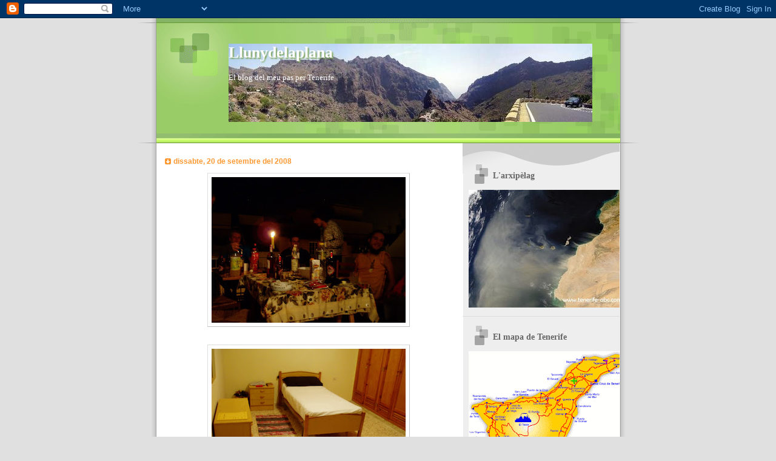

--- FILE ---
content_type: text/html; charset=UTF-8
request_url: https://llunydelaplana.blogspot.com/2008/09/blog-post.html
body_size: 10394
content:
<!DOCTYPE html>
<html dir='ltr'>
<head>
<link href='https://www.blogger.com/static/v1/widgets/2944754296-widget_css_bundle.css' rel='stylesheet' type='text/css'/>
<meta content='text/html; charset=UTF-8' http-equiv='Content-Type'/>
<meta content='blogger' name='generator'/>
<link href='https://llunydelaplana.blogspot.com/favicon.ico' rel='icon' type='image/x-icon'/>
<link href='http://llunydelaplana.blogspot.com/2008/09/blog-post.html' rel='canonical'/>
<link rel="alternate" type="application/atom+xml" title="Llunydelaplana - Atom" href="https://llunydelaplana.blogspot.com/feeds/posts/default" />
<link rel="alternate" type="application/rss+xml" title="Llunydelaplana - RSS" href="https://llunydelaplana.blogspot.com/feeds/posts/default?alt=rss" />
<link rel="service.post" type="application/atom+xml" title="Llunydelaplana - Atom" href="https://www.blogger.com/feeds/6359392039715926124/posts/default" />

<link rel="alternate" type="application/atom+xml" title="Llunydelaplana - Atom" href="https://llunydelaplana.blogspot.com/feeds/3120064697288423542/comments/default" />
<!--Can't find substitution for tag [blog.ieCssRetrofitLinks]-->
<link href='https://blogger.googleusercontent.com/img/b/R29vZ2xl/AVvXsEi8rIpkiU575xlRhQ4qllAmYwZKvfvv_g81lSiIQ9EACQirg8h9Vf1ohqJQCRo1d4ug8Ww3uMvi-TB5i0L1P4ipnYTkKir1EJAHrJWzAAaxsJxM6Os0VSG3fNCYFEh9h2EYtRbSA-PozP0/s320/P1010017.JPG' rel='image_src'/>
<meta content='http://llunydelaplana.blogspot.com/2008/09/blog-post.html' property='og:url'/>
<meta content='Llunydelaplana' property='og:title'/>
<meta content='El blog del meu pas per Tenerife' property='og:description'/>
<meta content='https://blogger.googleusercontent.com/img/b/R29vZ2xl/AVvXsEi8rIpkiU575xlRhQ4qllAmYwZKvfvv_g81lSiIQ9EACQirg8h9Vf1ohqJQCRo1d4ug8Ww3uMvi-TB5i0L1P4ipnYTkKir1EJAHrJWzAAaxsJxM6Os0VSG3fNCYFEh9h2EYtRbSA-PozP0/w1200-h630-p-k-no-nu/P1010017.JPG' property='og:image'/>
<title>Llunydelaplana</title>
<style id='page-skin-1' type='text/css'><!--
/*
Blogger Template Style
Name:     TicTac
Date:     1 March 2004
Updated by: Blogger Team
*/
/* ---( page defaults )--- */
body {
margin: 0;
padding: 0;
font-size: small;
text-align: center;
color: #333333;
background: #e0e0e0;
}
blockquote {
margin-top: 0;
margin-right: 0;
margin-bottom: 0;
margin-left: 30px;
padding-top: 10px;
padding-right: 0;
padding-bottom: 0;
padding-left: 20px;
font-size: 88%;
line-height: 1.5em;
color: #666;
background: url(https://resources.blogblog.com/blogblog/data/tictac/quotes.gif) no-repeat top left;
}
blockquote p {
margin-top: 0;
}
abbr, acronym {
cursor: help;
font-style: normal;
border-bottom: 1px dotted;
}
code {
color: #f63;
}
hr {
display: none;
}
img {
border: none;
}
/* unordered list style */
ul {
list-style: none;
margin-left: 10px;
padding: 0;
}
li {
list-style: none;
padding-left: 14px;
margin-bottom: 3px;
background: url(https://resources.blogblog.com/blogblog/data/tictac/tictac_orange.gif) no-repeat left 6px;
}
/* links */
a:link {
color: #6699cc;
}
a:visited {
color: #666699;
}
a:hover {
color: #693;
}
a:active {
color: #cc3333;
text-decoration: none;
}
/* ---( layout structure )---*/
#outer-wrapper {
width: 847px;
margin: 0px auto 0;
text-align: left;
font: normal normal 100% Verdana, sans-serif;
background: url(https://resources.blogblog.com/blogblog/data/tictac/tile_left.gif) repeat-y;
}
#content-wrapper {
margin-left: 42px; /* to avoid the border image */
width: 763px;
}
#main {
float: left;
width: 460px;
margin-top: 20px;
margin-right: 0;
margin-bottom: 0;
margin-left: 0;
padding-top: 0;
padding-right: 0;
padding-bottom: 0;
padding-left: 1em;
line-height: 1.5em;
word-wrap: break-word; /* fix for long text breaking sidebar float in IE */
overflow: hidden;     /* fix for long non-text content breaking IE sidebar float */
}
#sidebar {
float: right;
width: 259px;
padding-top: 20px;
padding-right: 0px;
padding-bottom: 0;
padding-left: 0;
font-size: 85%;
line-height: 1.4em;
color: #999999;
background: url(https://resources.blogblog.com/blogblog/data/tictac/sidebar_bg.gif) no-repeat left top;
word-wrap: break-word; /* fix for long text breaking sidebar float in IE */
overflow: hidden;     /* fix for long non-text content breaking IE sidebar float */
}
/* ---( header and site name )--- */
#header-wrapper {
margin: 0;
padding: 0;
font: normal normal 100% 'Lucida Grande','Trebuchet MS';
background: #e0e0e0 url(https://resources.blogblog.com/blogblog/data/tictac/top_div_left.gif) no-repeat left top;
}
#header {
margin: 0;
padding-top: 25px;
padding-right: 60px;
padding-bottom: 35px;
padding-left: 160px;
color: #FFFFFF;
background: url(https://resources.blogblog.com/blogblog/data/tictac/top_h1.gif) no-repeat bottom left;
}
#header h1 {
font-size: 200%;
text-shadow: #81A75B 2px 2px 2px;
}
#header h1 a {
text-decoration: none;
color: #FFFFFF;
}
#header h1 a:hover {
color: #eee;
}
/* ---( main column )--- */
h2.date-header {
margin-top: 0;
padding-left: 14px;
font-size: 90%;
color: #ff9933;
background: url(https://resources.blogblog.com/blogblog/data/tictac/date_icon.gif) no-repeat left 50%;
}
.post h3 {
margin-top: 0;
font: normal bold 130% 'Lucida Grande','Trebuchet MS';
letter-spacing: -1px;
color: #ff6633;
}
.post {
margin-top: 0;
margin-right: 0;
margin-bottom: 1.5em;
margin-left: 0;
padding-top: 0;
padding-right: 0;
padding-bottom: 1.5em;
padding-left: 14px;
border-bottom: 1px solid #ddd;
}
.post h3 a,
.post h3 a:visited {
color: #ff6633;
text-decoration: none;
}
.post-footer {
margin: 0;
padding-top: 0;
padding-right: 0;
padding-bottom: 0;
padding-left: 14px;
font-size: 88%;
color: #999999;
background: url(https://resources.blogblog.com/blogblog/data/tictac/tictac_grey.gif) no-repeat left 8px;
}
.post img, table.tr-caption-container {
padding: 6px;
border-top: 1px solid #ddd;
border-left: 1px solid #ddd;
border-bottom: 1px solid #c0c0c0;
border-right: 1px solid #c0c0c0;
}
.tr-caption-container img {
border: none;
padding: 0;
}
.feed-links {
clear: both;
line-height: 2.5em;
}
#blog-pager-newer-link {
float: left;
}
#blog-pager-older-link {
float: right;
}
#blog-pager {
text-align: center;
}
/* comment styles */
#comments {
padding: 10px 10px 0px 10px;
font-size: 85%;
line-height: 1.5em;
color: #666;
background: #eee url(https://resources.blogblog.com/blogblog/data/tictac/comments_curve.gif) no-repeat top left;
}
#comments h4 {
margin-top: 20px;
margin-right: 0;
margin-bottom: 15px;
margin-left: 0;
padding-top: 8px;
padding-right: 0;
padding-bottom: 0;
padding-left: 40px;
font-family: "Lucida Grande", "Trebuchet MS";
font-size: 130%;
color: #666;
background: url(https://resources.blogblog.com/blogblog/data/tictac/bubbles.gif) no-repeat 10px 0;
height: 29px !important; /* for most browsers */
height /**/:37px; /* for IE5/Win */
}
#comments ul {
margin-left: 0;
}
#comments li {
background: none;
padding-left: 0;
}
.comment-body {
padding-top: 0;
padding-right: 10px;
padding-bottom: 0;
padding-left: 25px;
background: url(https://resources.blogblog.com/blogblog/data/tictac/tictac_orange.gif) no-repeat 10px 5px;
}
.comment-body p {
margin-bottom: 0;
}
.comment-author {
margin-top: 4px;
margin-right: 0;
margin-bottom: 0;
margin-left: 0;
padding-top: 0;
padding-right: 10px;
padding-bottom: 0;
padding-left: 60px;
color: #999;
background: url(https://resources.blogblog.com/blogblog/data/tictac/comment_arrow.gif) no-repeat 44px 2px;
}
.comment-footer {
border-bottom: 1px solid #ddd;
padding-bottom: 1em;
}
.deleted-comment {
font-style:italic;
color:gray;
}
/* ---( sidebar )--- */
.sidebar h2 {
margin-top: 0;
margin-right: 0;
margin-bottom: 0;
margin-left: 0;
padding-top: 25px;
padding-right: 0;
padding-bottom: 0;
padding-left: 40px;
font: normal bold 130% 'Lucida Grande','Trebuchet MS';
color: #666666;
height: 32px;
background: url(https://resources.blogblog.com/blogblog/data/tictac/sidebar_icon.gif) no-repeat 10px 15px;
height: 32px !important; /* for most browsers */
height /**/:57px; /* for IE5/Win */
}
.sidebar .widget {
margin: 0;
padding-top: 0;
padding-right: 0;
padding-bottom: 10px;
padding-left: 10px;
border-bottom: 1px solid #ddd;
}
.sidebar li {
background: url(https://resources.blogblog.com/blogblog/data/tictac/tictac_green.gif) no-repeat left 5px;
}
.profile-textblock {
clear: both;
margin-left: 0;
}
.profile-img {
float: left;
margin-top: 0;
margin-right: 5px;
margin-bottom: 5px;
margin-left: 0;
border: 1px solid #ddd;
padding: 4px;
}
/* ---( footer )--- */
.clear { /* to fix IE6 padding-top issue */
clear: both;
}
#footer-wrapper {
margin: 0;
padding-top: 0;
padding-right: 0;
padding-bottom: 9px;
padding-left: 0;
font-size: 85%;
color: #ddd;
background: url(https://resources.blogblog.com/blogblog/data/tictac/bottom_sill.gif) no-repeat bottom left;
}
#footer {
margin: 0;
padding-top: 20px;
padding-right: 320px;
padding-bottom: 20px;
padding-left: 95px;
background: url(https://resources.blogblog.com/blogblog/data/tictac/bottom_sash_left.gif) no-repeat top left;
}
/** Page structure tweaks for layout editor wireframe */
body#layout #outer-wrapper,
body#layout #main,
body#layout #sidebar {
padding-top: 0;
margin-top: 0;
}
body#layout #outer-wrapper,
body#layout #content-wrapper {
width: 740px;
}
body#layout #sidebar {
margin-right: 0;
margin-bottom: 1em;
}
body#layout #header,
body#layout #footer,
body#layout #main {
padding: 0;
}
body#layout #content-wrapper {
margin: 0px;
}

--></style>
<link href='https://www.blogger.com/dyn-css/authorization.css?targetBlogID=6359392039715926124&amp;zx=ab089e88-1a90-4eb5-9c1a-396cfd81cc28' media='none' onload='if(media!=&#39;all&#39;)media=&#39;all&#39;' rel='stylesheet'/><noscript><link href='https://www.blogger.com/dyn-css/authorization.css?targetBlogID=6359392039715926124&amp;zx=ab089e88-1a90-4eb5-9c1a-396cfd81cc28' rel='stylesheet'/></noscript>
<meta name='google-adsense-platform-account' content='ca-host-pub-1556223355139109'/>
<meta name='google-adsense-platform-domain' content='blogspot.com'/>

</head>
<body>
<div class='navbar section' id='navbar'><div class='widget Navbar' data-version='1' id='Navbar1'><script type="text/javascript">
    function setAttributeOnload(object, attribute, val) {
      if(window.addEventListener) {
        window.addEventListener('load',
          function(){ object[attribute] = val; }, false);
      } else {
        window.attachEvent('onload', function(){ object[attribute] = val; });
      }
    }
  </script>
<div id="navbar-iframe-container"></div>
<script type="text/javascript" src="https://apis.google.com/js/platform.js"></script>
<script type="text/javascript">
      gapi.load("gapi.iframes:gapi.iframes.style.bubble", function() {
        if (gapi.iframes && gapi.iframes.getContext) {
          gapi.iframes.getContext().openChild({
              url: 'https://www.blogger.com/navbar/6359392039715926124?po\x3d3120064697288423542\x26origin\x3dhttps://llunydelaplana.blogspot.com',
              where: document.getElementById("navbar-iframe-container"),
              id: "navbar-iframe"
          });
        }
      });
    </script><script type="text/javascript">
(function() {
var script = document.createElement('script');
script.type = 'text/javascript';
script.src = '//pagead2.googlesyndication.com/pagead/js/google_top_exp.js';
var head = document.getElementsByTagName('head')[0];
if (head) {
head.appendChild(script);
}})();
</script>
</div></div>
<div id='outer-wrapper'><div id='wrap2'>
<!-- skip links for text browsers -->
<span id='skiplinks' style='display:none;'>
<a href='#main'>skip to main </a> |
      <a href='#sidebar'>skip to sidebar</a>
</span>
<div id='header-wrapper'>
<div class='header section' id='header'><div class='widget Header' data-version='1' id='Header1'>
<div id='header-inner' style='background-image: url("https://blogger.googleusercontent.com/img/b/R29vZ2xl/AVvXsEhCD40MJKyAi4S8kkG7RJDbtUdMC3Vr677LXjD2wceq3Lru31EKaXZQDAl8JMEx8tNmf7FFMQp5m3w9dTqcyQGJORuFhPS0bbFc05veWtPN15CKBfIIW7-ccQEFALAnrMWAD6ArrwyAq2g/s1600-r/Tenerife.jpg"); background-position: left; width: 600px; min-height: 129px; _height: 129px; background-repeat: no-repeat; '>
<div class='titlewrapper' style='background: transparent'>
<h1 class='title' style='background: transparent; border-width: 0px'>
<a href='https://llunydelaplana.blogspot.com/'>
Llunydelaplana
</a>
</h1>
</div>
<div class='descriptionwrapper'>
<p class='description'><span>El blog del meu pas per Tenerife</span></p>
</div>
</div>
</div></div>
</div>
<div id='content-wrapper'>
<div id='crosscol-wrapper' style='text-align:center'>
<div class='crosscol no-items section' id='crosscol'></div>
</div>
<div id='main-wrapper'>
<div class='main section' id='main'><div class='widget Blog' data-version='1' id='Blog1'>
<div class='blog-posts hfeed'>

          <div class="date-outer">
        
<h2 class='date-header'><span>dissabte, 20 de setembre del 2008</span></h2>

          <div class="date-posts">
        
<div class='post-outer'>
<div class='post hentry uncustomized-post-template' itemprop='blogPost' itemscope='itemscope' itemtype='http://schema.org/BlogPosting'>
<meta content='https://blogger.googleusercontent.com/img/b/R29vZ2xl/AVvXsEi8rIpkiU575xlRhQ4qllAmYwZKvfvv_g81lSiIQ9EACQirg8h9Vf1ohqJQCRo1d4ug8Ww3uMvi-TB5i0L1P4ipnYTkKir1EJAHrJWzAAaxsJxM6Os0VSG3fNCYFEh9h2EYtRbSA-PozP0/s320/P1010017.JPG' itemprop='image_url'/>
<meta content='6359392039715926124' itemprop='blogId'/>
<meta content='3120064697288423542' itemprop='postId'/>
<a name='3120064697288423542'></a>
<div class='post-header'>
<div class='post-header-line-1'></div>
</div>
<div class='post-body entry-content' id='post-body-3120064697288423542' itemprop='description articleBody'>
<a href="https://blogger.googleusercontent.com/img/b/R29vZ2xl/AVvXsEi8rIpkiU575xlRhQ4qllAmYwZKvfvv_g81lSiIQ9EACQirg8h9Vf1ohqJQCRo1d4ug8Ww3uMvi-TB5i0L1P4ipnYTkKir1EJAHrJWzAAaxsJxM6Os0VSG3fNCYFEh9h2EYtRbSA-PozP0/s1600-h/P1010017.JPG"><img alt="" border="0" id="BLOGGER_PHOTO_ID_5248205171780601058" src="https://blogger.googleusercontent.com/img/b/R29vZ2xl/AVvXsEi8rIpkiU575xlRhQ4qllAmYwZKvfvv_g81lSiIQ9EACQirg8h9Vf1ohqJQCRo1d4ug8Ww3uMvi-TB5i0L1P4ipnYTkKir1EJAHrJWzAAaxsJxM6Os0VSG3fNCYFEh9h2EYtRbSA-PozP0/s320/P1010017.JPG" style="DISPLAY: block; MARGIN: 0px auto 10px; CURSOR: hand; TEXT-ALIGN: center" /></a><br /><a href="https://blogger.googleusercontent.com/img/b/R29vZ2xl/AVvXsEgRgLpD2WV1w6BT9-wUVHFlZ6YdcuBoqkP4GrJt5s8xWa0QfhOnCt63rAUdUv59bWkHWhhH7Bepsi_cLCVFvWvreVuUBd6Lcb1s8OqRgfA5lN_lWphsLn3tF-z7QMfO9OvslR6SjsVLSxE/s1600-h/P1010033.JPG"><img alt="" border="0" id="BLOGGER_PHOTO_ID_5248205177707445330" src="https://blogger.googleusercontent.com/img/b/R29vZ2xl/AVvXsEgRgLpD2WV1w6BT9-wUVHFlZ6YdcuBoqkP4GrJt5s8xWa0QfhOnCt63rAUdUv59bWkHWhhH7Bepsi_cLCVFvWvreVuUBd6Lcb1s8OqRgfA5lN_lWphsLn3tF-z7QMfO9OvslR6SjsVLSxE/s320/P1010033.JPG" style="DISPLAY: block; MARGIN: 0px auto 10px; CURSOR: hand; TEXT-ALIGN: center" /></a><br /><a href="https://blogger.googleusercontent.com/img/b/R29vZ2xl/AVvXsEihEGxsKbUQAxJtuRJxji1KwGBLu9swDBjh_Y2DcaS0osRGKGzDSRNlajbfOqYFCkLifS8xPsUGIXUkuCqlu6uTewsUdqKv_zs8OYcyrHycZHlvB7pSCult_xM7YOmDPY9JUiThR1dVFD4/s1600-h/P1010023.JPG"><img alt="" border="0" id="BLOGGER_PHOTO_ID_5248205187793425634" src="https://blogger.googleusercontent.com/img/b/R29vZ2xl/AVvXsEihEGxsKbUQAxJtuRJxji1KwGBLu9swDBjh_Y2DcaS0osRGKGzDSRNlajbfOqYFCkLifS8xPsUGIXUkuCqlu6uTewsUdqKv_zs8OYcyrHycZHlvB7pSCult_xM7YOmDPY9JUiThR1dVFD4/s320/P1010023.JPG" style="DISPLAY: block; MARGIN: 0px auto 10px; CURSOR: hand; TEXT-ALIGN: center" /></a><br /><a href="https://blogger.googleusercontent.com/img/b/R29vZ2xl/AVvXsEhVBgmDhJc5pJ2a5Rwf_35YyN14ywJaY_KHXKqx0KfYrxK5pwfO0GcmEu9CNwCQmvUD7fLo5U0XiYTpJPVwwOoHuIm3sftFyY3IFr6gAmjx9qKvwcRph9wgkHz5uuzv30Ps9Z3PkM1wZI0/s1600-h/P1010025.JPG"><img alt="" border="0" id="BLOGGER_PHOTO_ID_5248205191773883746" src="https://blogger.googleusercontent.com/img/b/R29vZ2xl/AVvXsEhVBgmDhJc5pJ2a5Rwf_35YyN14ywJaY_KHXKqx0KfYrxK5pwfO0GcmEu9CNwCQmvUD7fLo5U0XiYTpJPVwwOoHuIm3sftFyY3IFr6gAmjx9qKvwcRph9wgkHz5uuzv30Ps9Z3PkM1wZI0/s320/P1010025.JPG" style="DISPLAY: block; MARGIN: 0px auto 10px; CURSOR: hand; TEXT-ALIGN: center" /></a><br /><a href="https://blogger.googleusercontent.com/img/b/R29vZ2xl/AVvXsEjL8hAfRLI42h9vHALUH6zR2JyMb9tctUO579ryn2QkW9PUuC7hlsrqCXOhEUd1XVKYiTCKoxb-P8iKxH5n-8HcHYPxZC7SXRzCSg7w4cmZvjwO8_i02f3PXpm0RUHo0GoU4HPzQFTs0Uo/s1600-h/P1010027.JPG"><img alt="" border="0" id="BLOGGER_PHOTO_ID_5248205195436519490" src="https://blogger.googleusercontent.com/img/b/R29vZ2xl/AVvXsEjL8hAfRLI42h9vHALUH6zR2JyMb9tctUO579ryn2QkW9PUuC7hlsrqCXOhEUd1XVKYiTCKoxb-P8iKxH5n-8HcHYPxZC7SXRzCSg7w4cmZvjwO8_i02f3PXpm0RUHo0GoU4HPzQFTs0Uo/s320/P1010027.JPG" style="DISPLAY: block; MARGIN: 0px auto 10px; CURSOR: hand; TEXT-ALIGN: center" /></a><br /><div></div>
<div style='clear: both;'></div>
</div>
<div class='post-footer'>
<div class='post-footer-line post-footer-line-1'>
<span class='post-author vcard'>
Publicat per
<span class='fn' itemprop='author' itemscope='itemscope' itemtype='http://schema.org/Person'>
<meta content='https://www.blogger.com/profile/17261923071383989092' itemprop='url'/>
<a class='g-profile' href='https://www.blogger.com/profile/17261923071383989092' rel='author' title='author profile'>
<span itemprop='name'>Arnau</span>
</a>
</span>
</span>
<span class='post-timestamp'>
a
<meta content='http://llunydelaplana.blogspot.com/2008/09/blog-post.html' itemprop='url'/>
<a class='timestamp-link' href='https://llunydelaplana.blogspot.com/2008/09/blog-post.html' rel='bookmark' title='permanent link'><abbr class='published' itemprop='datePublished' title='2008-09-20T13:36:00-07:00'>13:36</abbr></a>
</span>
<span class='post-comment-link'>
</span>
<span class='post-icons'>
<span class='item-control blog-admin pid-870613173'>
<a href='https://www.blogger.com/post-edit.g?blogID=6359392039715926124&postID=3120064697288423542&from=pencil' title='Modificar el missatge'>
<img alt='' class='icon-action' height='18' src='https://resources.blogblog.com/img/icon18_edit_allbkg.gif' width='18'/>
</a>
</span>
</span>
<div class='post-share-buttons goog-inline-block'>
</div>
</div>
<div class='post-footer-line post-footer-line-2'>
<span class='post-labels'>
</span>
</div>
<div class='post-footer-line post-footer-line-3'>
<span class='post-location'>
</span>
</div>
</div>
</div>
<div class='comments' id='comments'>
<a name='comments'></a>
<h4>2 comentaris:</h4>
<div id='Blog1_comments-block-wrapper'>
<dl class='avatar-comment-indent' id='comments-block'>
<dt class='comment-author ' id='c349941621349053961'>
<a name='c349941621349053961'></a>
<div class="avatar-image-container vcard"><span dir="ltr"><a href="https://www.blogger.com/profile/11334408307421556894" target="" rel="nofollow" onclick="" class="avatar-hovercard" id="av-349941621349053961-11334408307421556894"><img src="https://resources.blogblog.com/img/blank.gif" width="35" height="35" class="delayLoad" style="display: none;" longdesc="//1.bp.blogspot.com/_zBTF4rt06D8/Sap-lb0XW8I/AAAAAAAAACQ/6ravlv45zAA/S45-s35/Nueva%2Bimagen.JPG" alt="" title="Som el feudo">

<noscript><img src="//1.bp.blogspot.com/_zBTF4rt06D8/Sap-lb0XW8I/AAAAAAAAACQ/6ravlv45zAA/S45-s35/Nueva%2Bimagen.JPG" width="35" height="35" class="photo" alt=""></noscript></a></span></div>
<a href='https://www.blogger.com/profile/11334408307421556894' rel='nofollow'>Som el feudo</a>
ha dit...
</dt>
<dd class='comment-body' id='Blog1_cmt-349941621349053961'>
<p>
Hola R-nau veig que tot comença a rutllar per aqui baix, me'n  alegro molt, i veig que t'envoltes de bona companyia. Aqui acabem de passar un bon música viva a hores d'ara només ens falta el remat final de Tomeu Penya a plaça major, ja saps allò que diuen que en el MMVV hi trobes tots els talents emergents... Bueno una abaraçada ben ressacosa desde sant hip`li. <BR/><BR/>Sebax<BR/><BR/>PD: lligat una canària de part meva
</p>
</dd>
<dd class='comment-footer'>
<span class='comment-timestamp'>
<a href='https://llunydelaplana.blogspot.com/2008/09/blog-post.html?showComment=1222009020000#c349941621349053961' title='comment permalink'>
21 de setembre del 2008, a les 7:57
</a>
<span class='item-control blog-admin pid-1966774230'>
<a class='comment-delete' href='https://www.blogger.com/comment/delete/6359392039715926124/349941621349053961' title='Suprimeix el comentari'>
<img src='https://resources.blogblog.com/img/icon_delete13.gif'/>
</a>
</span>
</span>
</dd>
<dt class='comment-author ' id='c9051997926691496691'>
<a name='c9051997926691496691'></a>
<div class="avatar-image-container avatar-stock"><span dir="ltr"><a href="https://www.blogger.com/profile/15764572440636833936" target="" rel="nofollow" onclick="" class="avatar-hovercard" id="av-9051997926691496691-15764572440636833936"><img src="//www.blogger.com/img/blogger_logo_round_35.png" width="35" height="35" alt="" title="jaume">

</a></span></div>
<a href='https://www.blogger.com/profile/15764572440636833936' rel='nofollow'>jaume</a>
ha dit...
</dt>
<dd class='comment-body' id='Blog1_cmt-9051997926691496691'>
<p>
ja veiem que per aqui os ho teniu ben montad, amics casa bici,ja podeu anar per feina a partir de demà, i teniu la ventatge que teniu una hora mes apa anims des de vic
</p>
</dd>
<dd class='comment-footer'>
<span class='comment-timestamp'>
<a href='https://llunydelaplana.blogspot.com/2008/09/blog-post.html?showComment=1222026900000#c9051997926691496691' title='comment permalink'>
21 de setembre del 2008, a les 12:55
</a>
<span class='item-control blog-admin pid-597580137'>
<a class='comment-delete' href='https://www.blogger.com/comment/delete/6359392039715926124/9051997926691496691' title='Suprimeix el comentari'>
<img src='https://resources.blogblog.com/img/icon_delete13.gif'/>
</a>
</span>
</span>
</dd>
</dl>
</div>
<p class='comment-footer'>
<a href='https://www.blogger.com/comment/fullpage/post/6359392039715926124/3120064697288423542' onclick=''>Publica un comentari a l'entrada</a>
</p>
</div>
</div>

        </div></div>
      
</div>
<div class='blog-pager' id='blog-pager'>
<span id='blog-pager-newer-link'>
<a class='blog-pager-newer-link' href='https://llunydelaplana.blogspot.com/2008/09/explicaci-fotos.html' id='Blog1_blog-pager-newer-link' title='Entrada més recent'>Entrada més recent</a>
</span>
<span id='blog-pager-older-link'>
<a class='blog-pager-older-link' href='https://llunydelaplana.blogspot.com/2008/09/ja-tinc-casa.html' id='Blog1_blog-pager-older-link' title='Entrada més antiga'>Entrada més antiga</a>
</span>
<a class='home-link' href='https://llunydelaplana.blogspot.com/'>Inici</a>
</div>
<div class='clear'></div>
<div class='post-feeds'>
<div class='feed-links'>
Subscriure's a:
<a class='feed-link' href='https://llunydelaplana.blogspot.com/feeds/3120064697288423542/comments/default' target='_blank' type='application/atom+xml'>Comentaris del missatge (Atom)</a>
</div>
</div>
</div></div>
</div>
<div id='sidebar-wrapper'>
<div class='sidebar section' id='sidebar'><div class='widget Image' data-version='1' id='Image2'>
<h2>L'arxipèlag</h2>
<div class='widget-content'>
<img alt='L&#39;arxipèlag' height='194' id='Image2_img' src='//4.bp.blogspot.com/_uE8Xehr38Bk/SRii1lenBHI/AAAAAAAAAIc/EeI6hRLQaJE/S259/canaries+satelit.jpg' width='259'/>
<br/>
</div>
<div class='clear'></div>
</div><div class='widget Image' data-version='1' id='Image1'>
<h2>El mapa de Tenerife</h2>
<div class='widget-content'>
<img alt='El mapa de Tenerife' height='217' id='Image1_img' src='//4.bp.blogspot.com/_uE8Xehr38Bk/SOenh6fjk-I/AAAAAAAAAFE/Gg_dMD32mpA/S259/mapa+Tenerife.gif' width='259'/>
<br/>
</div>
<div class='clear'></div>
</div><div class='widget BlogList' data-version='1' id='BlogList1'>
<h2 class='title'>Altres Blocs</h2>
<div class='widget-content'>
<div class='blog-list-container' id='BlogList1_container'>
<ul id='BlogList1_blogs'>
<li style='display: block;'>
<div class='blog-icon'>
<img data-lateloadsrc='https://lh3.googleusercontent.com/blogger_img_proxy/AEn0k_vR9K-9H5BYUKuYgBGX4TOfhkx4yDB-AT_a23sd-llWajW48ZZrRnxvqXVVVXv1xCdudmHS5YvdMEkShP7av6Iz7lPovYB529YOmiJxOvmWKdQ=s16-w16-h16' height='16' width='16'/>
</div>
<div class='blog-content'>
<div class='blog-title'>
<a href='http://unvigataamexic.blogspot.com/' target='_blank'>
De Can Pou a l'altra banda del món</a>
</div>
<div class='item-content'>
<span class='item-title'>
<a href='http://unvigataamexic.blogspot.com/2012/09/aterrissant.html' target='_blank'>
Aterrissant
</a>
</span>
<div class='item-time'>
Fa 13 anys
</div>
</div>
</div>
<div style='clear: both;'></div>
</li>
<li style='display: block;'>
<div class='blog-icon'>
<img data-lateloadsrc='https://lh3.googleusercontent.com/blogger_img_proxy/AEn0k_vtdgmWaraain1HD418TzKGQ57sVPBQgSpQitOEfPppI-M4bbLPXOSDz17X0nyCjngvfE6xbMASoqHwHkxarxUbpH_zRvsXtG0sN3NuNZ1zEfHP=s16-w16-h16' height='16' width='16'/>
</div>
<div class='blog-content'>
<div class='blog-title'>
<a href='http://centresocialvic.blogspot.com/' target='_blank'>
La Torratxa, Centre Social Autogestionat - Vic</a>
</div>
<div class='item-content'>
<span class='item-title'>
<a href='http://centresocialvic.blogspot.com/2012/07/les-verges-de-la-c-17.html' target='_blank'>
</a>
</span>
<div class='item-time'>
Fa 13 anys
</div>
</div>
</div>
<div style='clear: both;'></div>
</li>
<li style='display: block;'>
<div class='blog-icon'>
<img data-lateloadsrc='https://lh3.googleusercontent.com/blogger_img_proxy/AEn0k_sKF8ENAWLV2crbvnw-c5kD-JNWqGz8eUb9IkgKkOF8sh3CdchLAv82oTGVihjKzWO1Ry_zvLEJH0_MlJQvU-Rsx5T1Nk0EOde5VxGjzwUO=s16-w16-h16' height='16' width='16'/>
</div>
<div class='blog-content'>
<div class='blog-title'>
<a href='https://bcnsenegal.wordpress.com' target='_blank'>
Barcelona Acció Solidària al Senegal</a>
</div>
<div class='item-content'>
<span class='item-title'>
<a href='https://bcnsenegal.wordpress.com/2010/11/06/festa-senegalesa-a-vic/' target='_blank'>
FESTA SENEGALESA A VIC
</a>
</span>
<div class='item-time'>
Fa 15 anys
</div>
</div>
</div>
<div style='clear: both;'></div>
</li>
<li style='display: block;'>
<div class='blog-icon'>
<img data-lateloadsrc='https://lh3.googleusercontent.com/blogger_img_proxy/AEn0k_u7QriJxALfrmRZMRVVgSicRneXcpqet-SjLP8z9yRpwPv3QFnmwzpFb3bdp6znCHxZQHG0_4yW1PV2Aup2-inZ1R142JuNmAIqe-HT3TUMqA=s16-w16-h16' height='16' width='16'/>
</div>
<div class='blog-content'>
<div class='blog-title'>
<a href='https://angelagarcia.wordpress.com' target='_blank'>
Una imatge val més que...</a>
</div>
<div class='item-content'>
<span class='item-title'>
<a href='https://angelagarcia.wordpress.com/2010/01/09/diables-exiliats-com-ens-hem-de-veure/' target='_blank'>
Diables Exiliats&#8230; com ens hem de veure!
</a>
</span>
<div class='item-time'>
Fa 16 anys
</div>
</div>
</div>
<div style='clear: both;'></div>
</li>
<li style='display: block;'>
<div class='blog-icon'>
<img data-lateloadsrc='https://lh3.googleusercontent.com/blogger_img_proxy/AEn0k_uRgUWnH36eXpa3MCcVr_RTN5ZfpQSQQs-XDWBP0aLJcZwOix9DpEHrwQya9yX0ZK0NUD_231AUU5QWJFin1tuTUUEn976v9tQ_PA=s16-w16-h16' height='16' width='16'/>
</div>
<div class='blog-content'>
<div class='blog-title'>
<a href='http://nofapor.blogspot.com/' target='_blank'>
Si jo he pogut... vosaltres també!</a>
</div>
<div class='item-content'>
<span class='item-title'>
<a href='http://nofapor.blogspot.com/2009/01/2009-efemrides-evolutives-i.html' target='_blank'>
2009, tornem amb l'any! :)
</a>
</span>
<div class='item-time'>
Fa 17 anys
</div>
</div>
</div>
<div style='clear: both;'></div>
</li>
<li style='display: block;'>
<div class='blog-icon'>
<img data-lateloadsrc='https://lh3.googleusercontent.com/blogger_img_proxy/AEn0k_uPzvUSexCEhR1rSyk3HRB46EAhPNEcNkfrhNSbHcKvyAp1KO_j3h0HGF0OyalzEE5JI_ZPew0yLTBqimO4BmB4zuaWwpIKiMo13pJwaA=s16-w16-h16' height='16' width='16'/>
</div>
<div class='blog-content'>
<div class='blog-title'>
<a href='http://albamarti85.blogspot.com/' target='_blank'>
Descobrint Xile</a>
</div>
<div class='item-content'>
<span class='item-title'>
<a href='http://albamarti85.blogspot.com/2008/09/flora.html' target='_blank'>
FLORA
</a>
</span>
<div class='item-time'>
Fa 17 anys
</div>
</div>
</div>
<div style='clear: both;'></div>
</li>
</ul>
<div class='clear'></div>
</div>
</div>
</div><div class='widget BlogArchive' data-version='1' id='BlogArchive1'>
<h2>Arxiu del blog</h2>
<div class='widget-content'>
<div id='ArchiveList'>
<div id='BlogArchive1_ArchiveList'>
<ul class='hierarchy'>
<li class='archivedate collapsed'>
<a class='toggle' href='javascript:void(0)'>
<span class='zippy'>

        &#9658;&#160;
      
</span>
</a>
<a class='post-count-link' href='https://llunydelaplana.blogspot.com/2009/'>
2009
</a>
<span class='post-count' dir='ltr'>(19)</span>
<ul class='hierarchy'>
<li class='archivedate collapsed'>
<a class='toggle' href='javascript:void(0)'>
<span class='zippy'>

        &#9658;&#160;
      
</span>
</a>
<a class='post-count-link' href='https://llunydelaplana.blogspot.com/2009/06/'>
de juny
</a>
<span class='post-count' dir='ltr'>(2)</span>
</li>
</ul>
<ul class='hierarchy'>
<li class='archivedate collapsed'>
<a class='toggle' href='javascript:void(0)'>
<span class='zippy'>

        &#9658;&#160;
      
</span>
</a>
<a class='post-count-link' href='https://llunydelaplana.blogspot.com/2009/05/'>
de maig
</a>
<span class='post-count' dir='ltr'>(2)</span>
</li>
</ul>
<ul class='hierarchy'>
<li class='archivedate collapsed'>
<a class='toggle' href='javascript:void(0)'>
<span class='zippy'>

        &#9658;&#160;
      
</span>
</a>
<a class='post-count-link' href='https://llunydelaplana.blogspot.com/2009/04/'>
d&#8217;abril
</a>
<span class='post-count' dir='ltr'>(4)</span>
</li>
</ul>
<ul class='hierarchy'>
<li class='archivedate collapsed'>
<a class='toggle' href='javascript:void(0)'>
<span class='zippy'>

        &#9658;&#160;
      
</span>
</a>
<a class='post-count-link' href='https://llunydelaplana.blogspot.com/2009/03/'>
de març
</a>
<span class='post-count' dir='ltr'>(4)</span>
</li>
</ul>
<ul class='hierarchy'>
<li class='archivedate collapsed'>
<a class='toggle' href='javascript:void(0)'>
<span class='zippy'>

        &#9658;&#160;
      
</span>
</a>
<a class='post-count-link' href='https://llunydelaplana.blogspot.com/2009/02/'>
de febrer
</a>
<span class='post-count' dir='ltr'>(5)</span>
</li>
</ul>
<ul class='hierarchy'>
<li class='archivedate collapsed'>
<a class='toggle' href='javascript:void(0)'>
<span class='zippy'>

        &#9658;&#160;
      
</span>
</a>
<a class='post-count-link' href='https://llunydelaplana.blogspot.com/2009/01/'>
de gener
</a>
<span class='post-count' dir='ltr'>(2)</span>
</li>
</ul>
</li>
</ul>
<ul class='hierarchy'>
<li class='archivedate expanded'>
<a class='toggle' href='javascript:void(0)'>
<span class='zippy toggle-open'>

        &#9660;&#160;
      
</span>
</a>
<a class='post-count-link' href='https://llunydelaplana.blogspot.com/2008/'>
2008
</a>
<span class='post-count' dir='ltr'>(23)</span>
<ul class='hierarchy'>
<li class='archivedate collapsed'>
<a class='toggle' href='javascript:void(0)'>
<span class='zippy'>

        &#9658;&#160;
      
</span>
</a>
<a class='post-count-link' href='https://llunydelaplana.blogspot.com/2008/12/'>
de desembre
</a>
<span class='post-count' dir='ltr'>(2)</span>
</li>
</ul>
<ul class='hierarchy'>
<li class='archivedate collapsed'>
<a class='toggle' href='javascript:void(0)'>
<span class='zippy'>

        &#9658;&#160;
      
</span>
</a>
<a class='post-count-link' href='https://llunydelaplana.blogspot.com/2008/11/'>
de novembre
</a>
<span class='post-count' dir='ltr'>(4)</span>
</li>
</ul>
<ul class='hierarchy'>
<li class='archivedate collapsed'>
<a class='toggle' href='javascript:void(0)'>
<span class='zippy'>

        &#9658;&#160;
      
</span>
</a>
<a class='post-count-link' href='https://llunydelaplana.blogspot.com/2008/10/'>
d&#8217;octubre
</a>
<span class='post-count' dir='ltr'>(6)</span>
</li>
</ul>
<ul class='hierarchy'>
<li class='archivedate expanded'>
<a class='toggle' href='javascript:void(0)'>
<span class='zippy toggle-open'>

        &#9660;&#160;
      
</span>
</a>
<a class='post-count-link' href='https://llunydelaplana.blogspot.com/2008/09/'>
de setembre
</a>
<span class='post-count' dir='ltr'>(11)</span>
<ul class='posts'>
<li><a href='https://llunydelaplana.blogspot.com/2008/09/ms-fotos-de-benijo.html'>Més fotos de Benijo</a></li>
<li><a href='https://llunydelaplana.blogspot.com/2008/09/descobrint-lilla.html'>Descobrint l&#39;illa</a></li>
<li><a href='https://llunydelaplana.blogspot.com/2008/09/des-de-la-facultat.html'>Des de la facultat</a></li>
<li><a href='https://llunydelaplana.blogspot.com/2008/09/ja-sc-lagunero.html'>Ja sóc Lagunero</a></li>
<li><a href='https://llunydelaplana.blogspot.com/2008/09/explicaci-fotos.html'>Explicació fotos</a></li>
<li><a href='https://llunydelaplana.blogspot.com/2008/09/blog-post.html'>Sense títol</a></li>
<li><a href='https://llunydelaplana.blogspot.com/2008/09/ja-tinc-casa.html'>Ja tinc casa!</a></li>
<li><a href='https://llunydelaplana.blogspot.com/2008/09/ja-tinc-camera-de-fer-fotos.html'>Sense títol</a></li>
<li><a href='https://llunydelaplana.blogspot.com/2008/09/catalans-ja-sc-all.html'>Catalans! Ja sóc a allà!</a></li>
<li><a href='https://llunydelaplana.blogspot.com/2008/09/tot-marxant-de-casa.html'>Tot marxant de casa</a></li>
<li><a href='https://llunydelaplana.blogspot.com/2008/09/abans-de-marxar.html'>Abans de marxar</a></li>
</ul>
</li>
</ul>
</li>
</ul>
</div>
</div>
<div class='clear'></div>
</div>
</div><div class='widget Profile' data-version='1' id='Profile1'>
<h2>Dades personals</h2>
<div class='widget-content'>
<a href='https://www.blogger.com/profile/17261923071383989092'><img alt='La meva foto' class='profile-img' height='60' src='//3.bp.blogspot.com/_uE8Xehr38Bk/SK2oreu28jI/AAAAAAAAABA/ApufkOi9Jbk/S220-s80/Puesta+de+sol.jpg' width='80'/></a>
<dl class='profile-datablock'>
<dt class='profile-data'>
<a class='profile-name-link g-profile' href='https://www.blogger.com/profile/17261923071383989092' rel='author' style='background-image: url(//www.blogger.com/img/logo-16.png);'>
Arnau
</a>
</dt>
</dl>
<a class='profile-link' href='https://www.blogger.com/profile/17261923071383989092' rel='author'>Visualitza el meu perfil complet</a>
<div class='clear'></div>
</div>
</div></div>
</div>
<!-- spacer for skins that want sidebar and main to be the same height-->
<div class='clear'>&#160;</div>
</div>
<!-- end content-wrapper -->
<div id='footer-wrapper'>
<div class='footer no-items section' id='footer'></div>
</div>
</div></div>
<!-- end outer-wrapper -->

<script type="text/javascript" src="https://www.blogger.com/static/v1/widgets/2028843038-widgets.js"></script>
<script type='text/javascript'>
window['__wavt'] = 'AOuZoY4Aissb96peBF7etILUA3X5fETIfA:1769272247766';_WidgetManager._Init('//www.blogger.com/rearrange?blogID\x3d6359392039715926124','//llunydelaplana.blogspot.com/2008/09/blog-post.html','6359392039715926124');
_WidgetManager._SetDataContext([{'name': 'blog', 'data': {'blogId': '6359392039715926124', 'title': 'Llunydelaplana', 'url': 'https://llunydelaplana.blogspot.com/2008/09/blog-post.html', 'canonicalUrl': 'http://llunydelaplana.blogspot.com/2008/09/blog-post.html', 'homepageUrl': 'https://llunydelaplana.blogspot.com/', 'searchUrl': 'https://llunydelaplana.blogspot.com/search', 'canonicalHomepageUrl': 'http://llunydelaplana.blogspot.com/', 'blogspotFaviconUrl': 'https://llunydelaplana.blogspot.com/favicon.ico', 'bloggerUrl': 'https://www.blogger.com', 'hasCustomDomain': false, 'httpsEnabled': true, 'enabledCommentProfileImages': true, 'gPlusViewType': 'FILTERED_POSTMOD', 'adultContent': false, 'analyticsAccountNumber': '', 'encoding': 'UTF-8', 'locale': 'ca', 'localeUnderscoreDelimited': 'ca', 'languageDirection': 'ltr', 'isPrivate': false, 'isMobile': false, 'isMobileRequest': false, 'mobileClass': '', 'isPrivateBlog': false, 'isDynamicViewsAvailable': true, 'feedLinks': '\x3clink rel\x3d\x22alternate\x22 type\x3d\x22application/atom+xml\x22 title\x3d\x22Llunydelaplana - Atom\x22 href\x3d\x22https://llunydelaplana.blogspot.com/feeds/posts/default\x22 /\x3e\n\x3clink rel\x3d\x22alternate\x22 type\x3d\x22application/rss+xml\x22 title\x3d\x22Llunydelaplana - RSS\x22 href\x3d\x22https://llunydelaplana.blogspot.com/feeds/posts/default?alt\x3drss\x22 /\x3e\n\x3clink rel\x3d\x22service.post\x22 type\x3d\x22application/atom+xml\x22 title\x3d\x22Llunydelaplana - Atom\x22 href\x3d\x22https://www.blogger.com/feeds/6359392039715926124/posts/default\x22 /\x3e\n\n\x3clink rel\x3d\x22alternate\x22 type\x3d\x22application/atom+xml\x22 title\x3d\x22Llunydelaplana - Atom\x22 href\x3d\x22https://llunydelaplana.blogspot.com/feeds/3120064697288423542/comments/default\x22 /\x3e\n', 'meTag': '', 'adsenseHostId': 'ca-host-pub-1556223355139109', 'adsenseHasAds': false, 'adsenseAutoAds': false, 'boqCommentIframeForm': true, 'loginRedirectParam': '', 'view': '', 'dynamicViewsCommentsSrc': '//www.blogblog.com/dynamicviews/4224c15c4e7c9321/js/comments.js', 'dynamicViewsScriptSrc': '//www.blogblog.com/dynamicviews/6e0d22adcfa5abea', 'plusOneApiSrc': 'https://apis.google.com/js/platform.js', 'disableGComments': true, 'interstitialAccepted': false, 'sharing': {'platforms': [{'name': 'Obt\xe9n l\x27enlla\xe7', 'key': 'link', 'shareMessage': 'Obt\xe9n l\x27enlla\xe7', 'target': ''}, {'name': 'Facebook', 'key': 'facebook', 'shareMessage': 'Comparteix a Facebook', 'target': 'facebook'}, {'name': 'BlogThis!', 'key': 'blogThis', 'shareMessage': 'BlogThis!', 'target': 'blog'}, {'name': 'X', 'key': 'twitter', 'shareMessage': 'Comparteix a X', 'target': 'twitter'}, {'name': 'Pinterest', 'key': 'pinterest', 'shareMessage': 'Comparteix a Pinterest', 'target': 'pinterest'}, {'name': 'Correu electr\xf2nic', 'key': 'email', 'shareMessage': 'Correu electr\xf2nic', 'target': 'email'}], 'disableGooglePlus': true, 'googlePlusShareButtonWidth': 0, 'googlePlusBootstrap': '\x3cscript type\x3d\x22text/javascript\x22\x3ewindow.___gcfg \x3d {\x27lang\x27: \x27ca\x27};\x3c/script\x3e'}, 'hasCustomJumpLinkMessage': false, 'jumpLinkMessage': 'M\xe9s informaci\xf3', 'pageType': 'item', 'postId': '3120064697288423542', 'postImageThumbnailUrl': 'https://blogger.googleusercontent.com/img/b/R29vZ2xl/AVvXsEi8rIpkiU575xlRhQ4qllAmYwZKvfvv_g81lSiIQ9EACQirg8h9Vf1ohqJQCRo1d4ug8Ww3uMvi-TB5i0L1P4ipnYTkKir1EJAHrJWzAAaxsJxM6Os0VSG3fNCYFEh9h2EYtRbSA-PozP0/s72-c/P1010017.JPG', 'postImageUrl': 'https://blogger.googleusercontent.com/img/b/R29vZ2xl/AVvXsEi8rIpkiU575xlRhQ4qllAmYwZKvfvv_g81lSiIQ9EACQirg8h9Vf1ohqJQCRo1d4ug8Ww3uMvi-TB5i0L1P4ipnYTkKir1EJAHrJWzAAaxsJxM6Os0VSG3fNCYFEh9h2EYtRbSA-PozP0/s320/P1010017.JPG', 'pageName': '', 'pageTitle': 'Llunydelaplana'}}, {'name': 'features', 'data': {}}, {'name': 'messages', 'data': {'edit': 'Edita', 'linkCopiedToClipboard': 'L\x27enlla\xe7 s\x27ha copiat al porta-retalls.', 'ok': 'D\x27acord', 'postLink': 'Publica l\x27enlla\xe7'}}, {'name': 'template', 'data': {'isResponsive': false, 'isAlternateRendering': false, 'isCustom': false}}, {'name': 'view', 'data': {'classic': {'name': 'classic', 'url': '?view\x3dclassic'}, 'flipcard': {'name': 'flipcard', 'url': '?view\x3dflipcard'}, 'magazine': {'name': 'magazine', 'url': '?view\x3dmagazine'}, 'mosaic': {'name': 'mosaic', 'url': '?view\x3dmosaic'}, 'sidebar': {'name': 'sidebar', 'url': '?view\x3dsidebar'}, 'snapshot': {'name': 'snapshot', 'url': '?view\x3dsnapshot'}, 'timeslide': {'name': 'timeslide', 'url': '?view\x3dtimeslide'}, 'isMobile': false, 'title': 'Llunydelaplana', 'description': 'El blog del meu pas per Tenerife', 'featuredImage': 'https://blogger.googleusercontent.com/img/b/R29vZ2xl/AVvXsEi8rIpkiU575xlRhQ4qllAmYwZKvfvv_g81lSiIQ9EACQirg8h9Vf1ohqJQCRo1d4ug8Ww3uMvi-TB5i0L1P4ipnYTkKir1EJAHrJWzAAaxsJxM6Os0VSG3fNCYFEh9h2EYtRbSA-PozP0/s320/P1010017.JPG', 'url': 'https://llunydelaplana.blogspot.com/2008/09/blog-post.html', 'type': 'item', 'isSingleItem': true, 'isMultipleItems': false, 'isError': false, 'isPage': false, 'isPost': true, 'isHomepage': false, 'isArchive': false, 'isLabelSearch': false, 'postId': 3120064697288423542}}]);
_WidgetManager._RegisterWidget('_NavbarView', new _WidgetInfo('Navbar1', 'navbar', document.getElementById('Navbar1'), {}, 'displayModeFull'));
_WidgetManager._RegisterWidget('_HeaderView', new _WidgetInfo('Header1', 'header', document.getElementById('Header1'), {}, 'displayModeFull'));
_WidgetManager._RegisterWidget('_BlogView', new _WidgetInfo('Blog1', 'main', document.getElementById('Blog1'), {'cmtInteractionsEnabled': false, 'lightboxEnabled': true, 'lightboxModuleUrl': 'https://www.blogger.com/static/v1/jsbin/162532285-lbx__ca.js', 'lightboxCssUrl': 'https://www.blogger.com/static/v1/v-css/828616780-lightbox_bundle.css'}, 'displayModeFull'));
_WidgetManager._RegisterWidget('_ImageView', new _WidgetInfo('Image2', 'sidebar', document.getElementById('Image2'), {'resize': false}, 'displayModeFull'));
_WidgetManager._RegisterWidget('_ImageView', new _WidgetInfo('Image1', 'sidebar', document.getElementById('Image1'), {'resize': false}, 'displayModeFull'));
_WidgetManager._RegisterWidget('_BlogListView', new _WidgetInfo('BlogList1', 'sidebar', document.getElementById('BlogList1'), {'numItemsToShow': 0, 'totalItems': 6}, 'displayModeFull'));
_WidgetManager._RegisterWidget('_BlogArchiveView', new _WidgetInfo('BlogArchive1', 'sidebar', document.getElementById('BlogArchive1'), {'languageDirection': 'ltr', 'loadingMessage': 'S\x27est\xe0 carregant\x26hellip;'}, 'displayModeFull'));
_WidgetManager._RegisterWidget('_ProfileView', new _WidgetInfo('Profile1', 'sidebar', document.getElementById('Profile1'), {}, 'displayModeFull'));
</script>
</body>
</html>